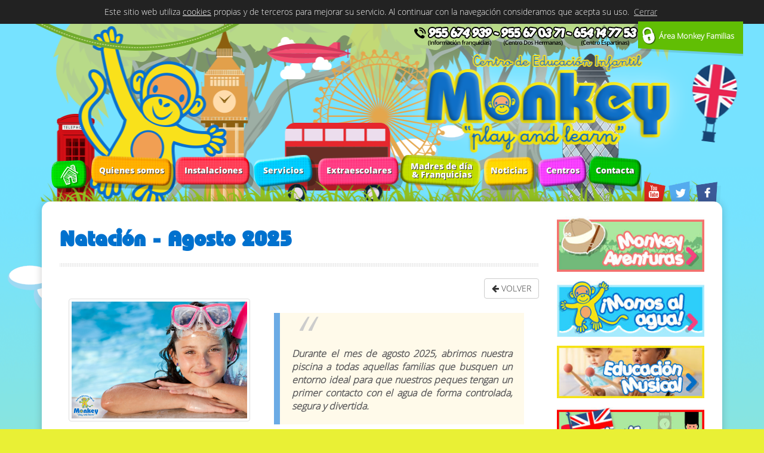

--- FILE ---
content_type: text/html; charset=UTF-8
request_url: https://www.ceimonkey.com/piscina-info/5-Natacion
body_size: 7296
content:
<!DOCTYPE html> 
<html class="full" dir="ltr" lang="ES">
<head>
	<meta charset="utf-8" />
    <meta http-equiv="X-UA-Compatible" content="IE=edge" />
    <base href="https://www.ceimonkey.com/" />
    <link rel="apple-touch-icon" sizes="57x57" href="./img/favicon/apple-icon-57x57.png">
	<link rel="apple-touch-icon" sizes="60x60" href="./img/favicon/apple-icon-60x60.png">
	<link rel="apple-touch-icon" sizes="72x72" href="./img/favicon/apple-icon-72x72.png">
	<link rel="apple-touch-icon" sizes="76x76" href="./img/favicon/apple-icon-76x76.png">
	<link rel="apple-touch-icon" sizes="114x114" href="./img/favicon/apple-icon-114x114.png">
	<link rel="apple-touch-icon" sizes="120x120" href="./img/favicon/apple-icon-120x120.png">
	<link rel="apple-touch-icon" sizes="144x144" href="./img/favicon/apple-icon-144x144.png">
	<link rel="apple-touch-icon" sizes="152x152" href="./img/favicon/apple-icon-152x152.png">
	<link rel="apple-touch-icon" sizes="180x180" href="./img/favicon/apple-icon-180x180.png">
	<link rel="icon" type="image/png" sizes="192x192"  href="./img/favicon/android-icon-192x192.png">
	<link rel="icon" type="image/png" sizes="32x32" href="./img/favicon/favicon-32x32.png">
	<link rel="icon" type="image/png" sizes="96x96" href="./img/favicon/favicon-96x96.png">
	<link rel="icon" type="image/png" sizes="16x16" href="./img/favicon/favicon-16x16.png">
	<link rel="manifest" href="./img/favicon/manifest.json">
	<meta name="msapplication-TileColor" content="#ffffff">
	<meta name="msapplication-TileImage" content="./img/favicon/ms-icon-144x144.png">
	<meta name="theme-color" content="#ffffff">    <title>Natación - Agosto 2025</title>
	
    <meta name="viewport" content="width=device-width, initial-scale=1, maximum-scale=1" />
	<meta name="title" content="Centro de Educación Infantil CEIMONKEY" />
	<meta name="language" content="es-ES" />
	<meta name="description" content="Natación - Agosto 2025"/>
	<meta name="keywords" content="Cursos,natación,matronatación,preparación al parto,Escuela,infantil,negocio,guardería,bilingüe,bilingue,franquicia,Sevilla,idiomas,niños,franquiciados,franquicias,inglés,chino,ludoteca" />
	<meta name="robots" content="index,follow" />
    <meta name="author" content="Centro de Educación Infantil Ceimonkey" />
	
    <!-- ============================================
        Stylesheets
    ============================================= -->
    <link href='http://fonts.googleapis.com/css?family=Open+Sans+Condensed:300' rel='stylesheet' type='text/css'>
    <link rel="stylesheet" href="css/bootstrap.css" type="text/css" />
    <link rel="stylesheet" href="css/style.css?version=2015_12_23" type="text/css" />
    <link rel="stylesheet" href="css/bootstrap-datepicker.min.css" type="text/css" />
    <link rel="stylesheet" href="css/font-awesome.css" type="text/css" />
    <meta name="viewport" content="width=device-width, initial-scale=1, maximum-scale=1" />
    <!--[if lt IE 9]>
    <script src="http://css3-mediaqueries-js.googlecode.com/svn/trunk/css3-mediaqueries.js"></script>
    <![endif]-->	
    <script type='text/plain'>
			(function(i,s,o,g,r,a,m){i['GoogleAnalyticsObject']=r;i[r]=i[r]||function(){
			(i[r].q=i[r].q||[]).push(arguments)},i[r].l=1*new Date();a=s.createElement(o),
			m=s.getElementsByTagName(o)[0];a.async=1;a.src=g;m.parentNode.insertBefore(a,m)
			})(window,document,'script','//www.google-analytics.com/analytics.js','ga');
		  
			ga('create', 'UA-86115324-1', 'auto');
			ga('send', 'pageview');
		  
		  </script></head>
<body class="section piscina">
	<div class="cookie">
            <div class="">
                <div class="d_table w_full">
                <div class="d_table_cell v_align_m color_white fw_medium" style="background:#222;padding:10px;text-align:center;color:#fff;">
                    Este sitio web utiliza <a href="cookies.php" target="_blank" style="color:#FFF;text-decoration: underline;">cookies</a> propias y de terceros para mejorar su servicio. Al continuar con la navegación consideramos que acepta su uso.

                <a class="cerrar-cookie" style="cursor:pointer; color:#ddd;text-decoration: underline;padding:4px;">Cerrar</a>
                </div>
                </div>
            </div>
        </div>	 <div class="menu2">
			<div class="container">
				<nav class="navbar">
					<div class="navbar-header">
					  <button type="button" class="navbar-toggle" data-toggle="collapse" data-target=".navbar-ex1-collapse">
						<span class="sr-only">Menú</span>
						<span class="icon-bar"></span>
						<span class="icon-bar"></span>
						<span class="icon-bar"></span>
					  </button>
					</div>
					<div class="collapse navbar-collapse navbar-ex1-collapse">
					  <ul class="nav navbar-nav navegacion">
						<li class="active home"><a href="/"><img src="img/icon-home.png" title="Ir a inicio" alt="Ir a inicio"></a></li>
						<li class="quienes"><a href="quienes/">Quienes somos</a></li>
						<li class="instalaciones"><a href="instalaciones/">Instalaciones</a></li>
						<li class="servicios"><a href="servicios/">Servicios</a></li>
						<li class="extraescolares"><a href="extraescolares/">Extraescolares</a></li>
						<li class="franquicias text-center"><a href="madres-de-dia/"> Madres de día & Franquicias</a></li>
						<li class="noticias"><a href="noticias/">Noticias</a></li>
						<li class="centros"><a href="centros/">Centros</a></li>
						<li class="contacta"><a href="contacta/">Contacta</a></li>
					  </ul>
					</div>
				</nav>
			</div>	
		  </div>
		  
		  <div id="cabecera" class="container">
			<a href="/" class="logo-responsive"><img src="img/logo-responsive.png" title="Logotipo" alt="Logotipo"></a>
			<ul class="top-nav">
			    <li class="phone-top" ><a href="tel:955674939"><img src="img/phone-top.png" title="Teléfono de contacto" alt="Teléfono de contacto"></a></li><li><a href="https://web2.alexiaedu.com/ACWeb/LogOn.aspx?key=3gszhSlGu4s%3d" target="_blank" class="btn-monkefamilias">Área Monkey Familias</a></li></ul><script>
				$(document).ready(function() {
					$('#loginForm').formValidation({
						framework: 'bootstrap',
						excluded: ':disabled',
						icon: {
							valid: 'glyphicon glyphicon-ok',
							invalid: 'glyphicon glyphicon-remove',
							validating: 'glyphicon glyphicon-refresh'
						},
						fields: {
							username: {
								validators: {
									notEmpty: {
										message: 'The username is required'
									}
								}
							},
							password: {
								validators: {
									notEmpty: {
										message: 'The password is required'
									}
								}
							}
						}
					});
				});
			</script>
			<header>
				<div class="container menu1">
					<nav class="navbar">
						<div class="navbar-header">
						  <button type="button" class="navbar-toggle" data-toggle="collapse" data-target=".navbar-ex1-collapse">
							<span class="sr-only">Menú</span>
							<span class="icon-bar"></span>
							<span class="icon-bar"></span>
							<span class="icon-bar"></span>
						  </button>
						</div>
						<div class="collapse navbar-collapse navbar-ex1-collapse">
						  <ul class="nav navbar-nav navegacion">
							<li class="active home"><a href="/"><img src="img/icon-home.png" title="Ir a inicio" alt="Ir a inicio"></a></li>
							<li class="quienes"><a href="quienes/">Quienes somos</a></li>
							<li class="instalaciones"><a href="instalaciones/">Instalaciones</a></li>
							<li class="servicios"><a href="servicios/">Servicios</a></li>
							<li class="extraescolares"><a href="extraescolares/">Extraescolares</a></li>
							<li class="franquicias text-center"><a href="madres-de-dia/">Madres de día & Franquicias</a></li>
							<li class="noticias"><a href="noticias/">Noticias</a></li>
							<li class="centros"><a href="centros/">Centros</a></li>
							<li class="contacta"><a href="contacta/">Contacta</a></li>
						  </ul>
						</div>
						<ul class="social-nav">
							<li><a rel="nofollow" href="https://www.youtube.com/channel/UClAO7E2cTgUHDNdMu2RgZdw" target="_blank"><img src="img/btn-youtube.png" title="Ir a Youtube" alt="Ir a Youtube" /></a></li>
							<li><a rel="nofollow" href="https://twitter.com/CEIMonkey" target="_blank"><img src="img/btn-twitter.png" title="Ir a Twitter" alt="Ir a Twitter" /></a></li>
							<li><a rel="nofollow" href="https://www.facebook.com/ceimonkey/?fref=ts" target="_blank"><img src="img/btn-facebook.png" title="Ir a Facebook" alt="Ir a Facebook" /></a></li>
						</ul>
					</nav>
				</div>
			</header> 
	</div>	<!-- CONTENIDOS-->
	<div id="main-wrapper">
		<div class="container cont-general detalle-piscina">
			<div class="col-izqda col-md-9">
				<h1>Natación - Agosto 2025</h1>
				<div class="dotted-divider"></div>
				<a href="piscina/" class="btn btn-default pull-right"><i class="fa fa-arrow-left"></i> VOLVER</a>
				<div class="clear"></div>
				<div class="col-md-5">
					<div class="cont-img">
					    <img src="imagen/piscina/967962420-5.jpg" class="img-responsivle thumbnail" title="Natación - Agosto 2025" alt="Natación - Agosto 2025" />
					</div>
				    </div><div class="col-md-7">
					<!--h2 class="titulo-verde">Objetivo</h2-->
					<blockquote>
<p style="text-align:justify"><em><strong>Durante el mes de agosto 2025, abrimos nuestra piscina a todas aquellas familias que busquen un entorno ideal para que nuestros peques tengan un primer contacto con el agua de forma controlada, segura y divertida.</strong></em></p>
</blockquote>

<h2 style="text-align:justify">Objetivo</h2>

<p style="text-align:justify">CEI Monkey dispone de piscina climatizada donde se imparten clases de nataci&oacute;n durante todo el invierno para que los peque&ntilde;os no solo aprendan a nadar sino que tambi&eacute;n se diviertan mientras hacen ejercicios. Durante el mes de agosto, la piscina se abre a nuevas familias. El tama&ntilde;o de los grupos y la din&aacute;mica de las clases estar&aacute;n adaptados a la edad de los peque&ntilde;os.&nbsp;</p>

<p style="text-align:justify">&nbsp;</p>

<blockquote>
<p style="text-align:justify">&nbsp;</p>

<p style="text-align:justify"><em><strong>Oferta de cursos para agosto 2024: </strong></em></p>

<p><u>Para peques de cero&nbsp;a ocho a&ntilde;os&nbsp;de edad tenemos ofr&eacute;cenos clases individuales</u>.</p>

<p><strong>Curso Individual #1 (8 sesiones)</strong>: Un alumno con una instructora.</p>

<p>De Lunes 4&nbsp;a jueves&nbsp;14&nbsp;de Agosto (140&euro;) los viernes no hay clase.</p>

<p>Horarios de curso 9:00 a 10:00; 10:00 a 11:00, 11:00 a 12:00 y 13:00 a 14:00</p>

<p>&nbsp;</p>

<p><strong>Curso Individual #2 (8 sesiones):</strong> Un alumno con una instructora.</p>

<p>De Lunes 18&nbsp;a Jueves 28&nbsp;de Agosto (140&euro;) los viernes no &nbsp;hay clase.</p>

<p>Horarios de curso: 9:00 a 10:00; 10:00 a 11:00, 11:00 a 12:00 y 13:00 a 14:00</p>

<p>&nbsp;</p>

<p><u>Adem&aacute;s ofrecemos Cursos grupales para mayores de 4 a&ntilde;os, m&aacute;ximo 4 alumn@ y sujeto al n&uacute;mero de participantes.</u></p>

<p>&nbsp;</p>

<p><strong>Curso Grupal #3 (8 sesiones):</strong></p>

<p>De Lunes 4&nbsp;a jueves&nbsp;14 de Agosto (70&euro;) los viernes no tienen clase</p>

<p>Horarios de curso 9:00 a 10:00; 10:00 a 11:00, 11:00 a 12:00 y 13:00 a 14:00</p>

<p>&nbsp;</p>

<p><strong>Curso Grupal #4 (8 sesiones):</strong></p>

<p>De Lunes 1&nbsp;a Jueves 28&nbsp;de Agosto (70&euro;) los viernes no tienen clase</p>

<p>Horarios de curso: 9:00 a 10:00; 10:00 a 11:00, 11:00 a 12:00 y 13:00 a 14:00</p>

<p>&nbsp;</p>
</blockquote>

<p>&nbsp;</p>

<div id="myEventWatcherDiv" style="display:none;">&nbsp;</div>

<p>&nbsp;</p>

<div id="myEventWatcherDiv" style="display:none;">&nbsp;</div>

<div id="myEventWatcherDiv" style="display:none;">&nbsp;</div>

					</div>
					<br /><br /><div class="clear"></div>
					<div class="col-md-7">
					<!--h2 class="titulo-celeste">Ventajas y Beneficios</h2-->
					<h2 style="text-align:justify">Ventajas</h2>

<p style="text-align:justify">Controla el peso corporal, lo que previene la ovesidad en ni&ntilde;os, ayuda a mantener unas cifras de tensi&oacute;n arterial m&aacute;s&nbsp;bajas, baja la concentraci&oacute;n de colesterol en sangre, disminuye los niveles de glucosa debido a que el ejercicio aer&oacute;bico produce una mayor sensibilidad a la insulina, mejora la flexibilidad, cordinaci&oacute;n, agilidad, velocidad y fuerza muscular, favorece la sociabilizaci&oacute;n y la solidaridad. tener nociones de salvamiento y poder ayudar en una situaci&oacute;n real es un valor agregado en el aprendizaje</p>

<div id="myEventWatcherDiv" style="display:none;">&nbsp;</div>

<div id="myEventWatcherDiv" style="display:none;">&nbsp;</div>

<div id="myEventWatcherDiv" style="display:none;">&nbsp;</div>

					</div>
					<br /><div class="col-md-5">
					<div class="cont-img">
					    <img src="imagen/piscina/574658653-5.jpg" class="img-responsivle thumbnail" title="Natación - Agosto 2025" alt="Natación - Agosto 2025" />
					</div>
				    </div><div class="clear"></div>
                                                <br><div class="col-md-5">
					<div class="cont-img">
						<img src="imagen/piscina/1325323233-5.jpg" class="img-responsivle thumbnail" title="Natación - Agosto 2025" alt="Natación - Agosto 2025" />
					</div>
				    </div><div class="col-md-7">
					<!--h2 class="titulo-naranja">¿Sabías que?</h2-->
					<h2 style="text-align:justify">&iquest;Sab&iacute;as que?</h2>

<p style="text-align:justify">La nataci&oacute;n es un deporte muy completo que involucra todos los grupos muscalares. En los ni&ntilde;os este ejercicio, fundamentamente aer&oacute;bico y realizado de manera regular, provoca no solo un disfrute activo del ocio sino tambien una reducci&oacute;n de los factores de riesgo de enfermedades cardiovasculares.</p>

<div id="myEventWatcherDiv" style="display:none;">&nbsp;</div>

<div id="myEventWatcherDiv" style="display:none;">&nbsp;</div>

<div id="myEventWatcherDiv" style="display:none;">&nbsp;</div>

					</div>				
				<br />					  
					<div class="col-md-12">
					<div class="cont-video text-center">
					    <iframe height="320" src="https://www.youtube.com/embed/JoAC37uWSlQ" allowfullscreen></iframe>
					    <img src="img/marco-video.png" class="marco-video img-responsive" title="Videos de Youtube" alt="Videos de Youtube" />
					</div>
					<div class="clearfix"></div>
					<br /><br /><br /><br />
					</div>				
				
			</div>
			<div class="col-md-3 col-drcha">
				<!-- BANNERS -->
	    <!--div class="cont-banner"><a href="https://www.ceimonkey.com/madres-de-dia/"><img src="img/banner-madres-de-dia.jpg" title="Madres de día" alt="Ir a Madres de día" class="img-responsive" /></a></div-->
	    <div class="cont-banner"><a href="http://www.ceimonkey.com/servicio-info/28-Campamentos_de_Verano_Agosto_2023"><img src="img/banner-aventuras.jpg" title="Ir a Estraescolares" alt="Ir a Estraescolares" class="img-responsive" /></a></div>
        <div class="cont-banner"><a href="piscina/"><img src="img/banner-piscina.jpg" title="Ir a Pisicna" alt="Ir a Pisicna" class="img-responsive" /></a></div>
	    <div class="cont-banner"><a href="educacion-musical/"><img src="img/banner-musical.jpg" title="Ir a Educación Musical" alt="Ir a Educación Musical" class="img-responsive" /></a></div>
	    <div class="cont-banner"><a href="ingles/"><img src="img/banner-ingles.jpg" title="Inglés en Cei Monkey" alt="Inglés en Cei Monkey" class="img-responsive" /></a></div>
	    <div class="cont-banner"><a href="http://ceimonkey.com/blog" target="_blank"><img src="img/banner-blog.jpg" title="Ir al Blog de CEIMONKEY" alt="Ir al Blog de CEIMONKEY" class="img-responsive" /></a></div>
	    <!--div class="cont-banner"><a href="franquicias/"><img src="img/banner-franquicias.jpg" title="Ir a Fanquicias" alt="Ir a Fanquicias" class="img-responsive" /></a></div-->
	    <div class="cont-banner"><a href="testimonios/"><img src="img/banner-testimonios.jpg" title="Ir a Testimonios" alt="Ir a Testimonios" class="img-responsive" /></a></div>
	    <div class="cont-banner"><a href="play-learn/"><img src="img/banner-play.jpg" title="Ir a Play&Learn" alt="Ir a Play&Learn" class="img-responsive" /></a></div>
	    <div class="cont-banner"><a href="compromiso/"><img src="img/banner-compromiso.jpg" title="Ir a Compromiso social" alt="Ir a Compromiso social" class="img-responsive" /></a></div>
	    <div class="cont-banner"><a href="trabaja/"><img src="img/banner-trabaja.jpg" title="Trabaja con nosotros" alt="Trabaja con nosotros" class="img-responsive" /></a></div>
	    <!--div class="cont-banner"><a href="fotos/"><img src="img/banner-galeria.jpg" title="Ir a Galería" alt="Ir a Galería" class="img-responsive" /></a></div-->
	    <div class="cont-banner"><a href="https://www.youtube.com/channel/UClAO7E2cTgUHDNdMu2RgZdw" rel="nofollow" target="_blank"><img src="img/banner-youtube.jpg" title="Ir a Youtube" alt="Ir a Youtube" class="img-responsive" /></a></div>
	    <div class="cont-banner"><a href="prensa/"><img src="img/banner-prensa.jpg" title="Ir a Prensa" alt="Ir a Prensa" class="img-responsive" /></a></div>
        			</div>
			<br />
			
			
			 <footer>
	    <div class="prefooter">
		    <div class="">
			    <div class="dotted-divider"></div>
			    <div class="col-md-2">
				    <h5>Menú</h5>
				    <ul class="">
					    <li class="quienes"><i class="fa fa-arrow-right"></i> <a href="inicio.php">Inicio</a></li>
					    <li class="quienes"><i class="fa fa-arrow-right"></i> <a href="quienes/">Quienes somos</a></li>
					    <li class="instalaciones"><i class="fa fa-arrow-right"></i> <a href="instalaciones/">Instalaciones</a></li>
					    <li class="servicios"><i class="fa fa-arrow-right"></i> <a href="servicios/">Servicios</a></li>
					    <li class="extraescolares"><i class="fa fa-arrow-right"></i> <a href="extraescolares/">Extraescolares</a></li>
					    <li class="franquicias"><i class="fa fa-arrow-right"></i> <a href="franquicias/">Franquicias</a></li>
					    <li class="noticias"><i class="fa fa-arrow-right"></i> <a href="noticias/">Noticias</a></li>
					    <li class="centros"><i class="fa fa-arrow-right"></i> <a href="centros/">Centros</a></li>
					    <li class="contacta"><i class="fa fa-arrow-right"></i> <a href="contacta/">Contacta</a></li>
                        <li class=""><i class="fa fa-arrow-right"></i> <a href="cookies.php/">Política de cookies</a></li>
                        <li class=""><i class="fa fa-arrow-right"></i> <a href="aviso-legal.php/">Aviso legal</a></li>
                        <li class=""><i class="fa fa-arrow-right"></i> <a href="politica-privacidad.php/">Política de Privacidad</a></li>
				    </ul>
			    </div>
			    <div class="col-md-3 cont-social">
				    <h5>Info contacto</h5>
				    <ul class="info">
					<li><label>Dirección:</label></li>					
					<li><hr></li>
					<li><label><i class="fa fa-info"></i> Información franquicias:</label></li>
					<li class=""><i class="fa fa-phone"></i> <strong>955 674 939</strong></li>
					<li><hr></li>
					<li><label> Centro Dos Hermanas:</label></li>
					<li class=""><i class="fa fa-phone"></i> <strong>955 670 371</strong></li>
					<li><hr></li>
					<li><label> Centro Espartinas:</label></li>
					<li class=""><i class="fa fa-phone"></i> <strong>654 14 77 53</strong></li>
				    </ul>
			    </div>
			    <div class="col-md-3 cont-social">
				    <h5>Redes sociales</h5>
				    <ul class="social">
					    <li class="facebook"><a rel="nofollow" href="https://www.facebook.com/ceimonkeydoshermanas/?fref=ts" target="_blank"><i class="fa fa-facebook-square"></i></a></li>
					    <li class="twitter"><a rel="nofollow" href="https://twitter.com/ceimonkey" target="_blank"><i class="fa fa-twitter-square"></i></a></li>
					    <li class="youtube"><a rel="nofollow" href="https://www.youtube.com/channel/UClAO7E2cTgUHDNdMu2RgZdw" target="_blank"><i class="fa fa-youtube-square"></i></a></li>
						<li class=""><a target="_blank" href="https://plus.google.com/102933434110872236033" rel="publisher" data-original-title="Google-Plus"><i class="fa fa-google-plus-square"></i></a></li>
				    </ul>
				    <br>
				    <a href="" class="" data-toggle="modal" data-target="#Modalbuzon"><img src="img/banner-buzon.png" title="Enviar consulta" alt="Enviar consulta" class="img-responsive" /></a>
					<br >
				    <!-- Modal -->
				    <div class="modal fade" id="Modalbuzon" tabindex="-1" role="dialog" aria-hidden="true">
					    <div class="modal-dialog">
						    <div class="modal-content">
							    <!-- Modal Header -->
							    <div class="modal-header">
								    <button type="button" class="close" 
								       data-dismiss="modal">
									       <span aria-hidden="true">&times;</span>
									       <span class="sr-only">Close</span>
								    </button>
								    <h3 class="modal-title">
									    ¡Danos tu opinión!
								    </h3>
							    </div>
							    
							    <!-- Modal Body -->
							    <div class="modal-body">								    
								<form data-toggle="validator" name="form_pie" id="form_pie" method="post" action="./">
								    <input name="aux_envio_form_pie" id="aux_envio_form_pie" type="hidden" />
								    <input name="numero1_form_pie" id="numero1_form_pie" type="hidden" value="2" />
								    <input name="numero2_form_pie" id="numero2_form_pie" type="hidden" value="9" />
								    <div class="form-group">
									<label for="nombre_form_pie">Nombre (opcional)</label>
									<input type="text" class="form-control" id="nombre_form_pie" name="nombre_form_pie" placeholder="Nombre" />
								    </div>
								    <div class="form-group">
									<label for="email_form_pie">Email (opcional)</label>
									<input type="email" class="form-control" id="email_form_pie" name="email_form_pie" placeholder="Email"/>
								    </div>
								    <div class="form-group">
									<label for="sugerencia_form_pie">Sugerencia</label>
									<textarea class="form-control" style="min-height:100px;" id="sugerencia_form_pie" name="sugerencia_form_pie" placeholder="Escriba aquí" required></textarea>
								    </div>
								    <div class="form-group">
									<label for="validador_suma_form_pie">Cuanto es 2 + 9?</label>
									<div class="input-group">
									    <input type="number" class="form-control" name="validador_suma_form_pie" id="validador_suma_form_pie" required />
									    <span class="input-group-addon"><i class="fa fa-check form-control-feedback"></i></span>
									</div>
								    </div>

                                    <small style="text-align:justify">En cumplimiento del REGLAMENTO (UE) 2016/679, y en relación al
tratamiento de sus datos personales, le informamos de lo siguiente:
<strong>Responsable</strong>: El responsable del tratamiento es CAMINO AL PROGRESO SL,
Av de la Libertad 16, 41700, Dos Hermanas (SEVILLA). <strong>Finalidad</strong>: Gestionar
sus opiniones para una mejora del servicio prestado, respuesta a sus
consultas y peticiones, mientras dure nuestra relación y tengamos su
consentimiento. <strong>Legitimación</strong>: Ejecución de contrato o consentimiento del
interesado. <strong>Destinatarios</strong>: No se cederán datos a terceros salvo
obligación legal. <strong>Derechos</strong>: Puede ejercer los derechos de acceso,
rectificación, supresión y portabilidad de sus datos, y la limitación u
oposición al tratamiento mediante escrito acompañado de copia de
documento oficial que le identifique, dirigido al Responsable del
tratamiento. En caso de disconformidad con el tratamiento, también tiene
derecho a presentar una reclamación ante la Agencia Española de
Protección de Datos.<br />
Más información: <a href="https://www.adelopd.com/privacidad/camino-al-progresosl" target="_blank">https://www.adelopd.com/privacidad/camino-al-progresosl</a>
</small>
<div class="clearfix"></div>
<br />

								    <!-- Modal Footer -->
								    <div class="modal-footer">
									<button type="submit" name="submit_form_pie" id="submit_form_pie" class="btn btn-primary">Enviar</button>
								    </div>
								</form>
							    </div>
							    
						    </div>
					    </div>
				    </div>
					
					<!-- Modal -->
				    <div class="modal fade" id="ModalDossier" tabindex="-1" role="dialog" aria-labelledby="myModalLabel" aria-hidden="true">
					    <div class="modal-dialog">
						    <div class="modal-content">
							    <!-- Modal Header -->
							    <div class="modal-header">
								    <button type="button" class="close" 
								       data-dismiss="modal">
									       <span aria-hidden="true">&times;</span>
									       <span class="sr-only">Close</span>
								    </button>
								    <h3 class="modal-title" id="myModalLabel">
									    ¡Introduce tus datos y descarga Nuestro Dossier!
								    </h3>
							    </div>
							    
							    <!-- Modal Body -->
							    <div class="modal-body">								    
								<form data-toggle="validator" name="form_dossier" id="form_dossier" method="post" action="franquicias/">
								    <input name="aux_envio_form_dossier" id="aux_envio_form_dossier" type="hidden" />
								    <div class="form-group">
									<label for="nombre_form_dossier">Nombre *</label>
									<input type="text" class="form-control" id="nombre_form_dossier" name="nombre_form_dossier" placeholder="Nombre y Apellidos" required/>
								    </div>
								    <div class="form-group">
									<label for="email_form_dossier">Email *</label>
									<input type="email" class="form-control" id="email_form_dossier" name="email_form_dossier" placeholder="Email" required/>
								    </div>
									 <div class="form-group">
									<label for="telefono_form_dossier">Teléfono *</label>
									<input type="text" class="form-control" id="telefono_form_dossier" name="telefono_form_dossier" placeholder="Teléfono" required/>
								    </div>
								    
								    <!-- Modal Footer -->
								    <div class="modal-footer">
									<button type="submit" name="submit_form_dossier" id="submit_form_dossier" class="btn btn-primary">Enviar</button>
								    </div>
								</form>
							    </div>
							    
						    </div>
					    </div>
				    </div>

			    </div>
			    
			    <div class="col-md-2">
				    <img title="enredate.org" alt="enredate.org" style="width: 100%; height: auto; object-fit: cover;" src="img/recurso.gif" id="i9mmzj7nimgimage" class="s4imgimage" />
			    </div>
			    <div class="col-md-2 pull-right">
				    <img src="img/logos-cc.jpg" alt="Logotipos de la Cámara de Comercio" title="Logotipos de la Cámara de Comercio" class="img-responsive" />
				    <br /><br />
				    <p class="text-right"><small>Diseñado por <a href="http://www.nubeado.com" target="_blank"><img src="img/icon-nubeado.png" title="Posicionamiento web sevilla" alt="Posicionamiento web sevilla" /></a></small></p>
			    </div>
		    </div>
	    </div>
    </footer>			
		</div>
	</div>
	<div class="footer-bg"></div>
	


<!-- ============================================
        External JavaScripts
    ============================================= -->
	<script type="text/javascript" src="js/jquery.js"></script>
	<script type="text/javascript" src="js/bootstrap.js"></script>
	<script type="text/javascript" src="js/enquire.min.js"></script>

	<script>
		$(".menu2").hide();
		enquire.register("screen and (min-width: 40em)", {
			match : function() {
				$(window).scroll(function () {
            // set distance user needs to scroll before we fadeIn navbar
			if ($(this).scrollTop() > 100) {
				$(".menu1").fadeOut();
				$('.menu2').fadeIn();
			} else {
				$(".menu1").fadeIn();
				$('.menu2').fadeOut();
			}
		});
			},  
			unmatch : function() {
				
			}
		});
	</script>
	
	<script>
		$( ".cerrar-cookie" ).click(function() {
			$( ".cookie" ).fadeOut( "slow", function() {
			  // Animation complete.
			});
		});
	</script>
</body>

</html>

--- FILE ---
content_type: text/css
request_url: https://www.ceimonkey.com/css/style.css?version=2015_12_23
body_size: 6692
content:
/* GEnerico */

@font-face {
    font-family: 'bauhaus_hv_btheavy';
    src: url('../fonts/bauhaush-webfont.eot');
    src: url('../fonts/bauhaush-webfont.eot?#iefix') format('embedded-opentype'),
         url('../fonts/bauhaush-webfont.woff2') format('woff2'),
         url('../fonts/bauhaush-webfont.woff') format('woff'),
         url('../fonts/bauhaush-webfont.ttf') format('truetype'),
         url('../fonts/bauhaush-webfont.svg#bauhaus_hv_btheavy') format('svg');
    font-weight: normal;
    font-style: normal;

}

@font-face {
    font-family: 'escolar2negra2';
    src: url('../fonts/escolar_n-webfont.eot');
    src: url('../fonts/escolar_n-webfont.eot?#iefix') format('embedded-opentype'),
         url('../fonts/escolar_n-webfont.woff2') format('woff2'),
         url('../fonts/escolar_n-webfont.woff') format('woff'),
         url('../fonts/escolar_n-webfont.ttf') format('truetype'),
         url('../fonts/escolar_n-webfont.svg#escolar2negra2') format('svg');
    font-weight: normal;
    font-style: normal;

}

@font-face {
    font-family: 'open_sanslight';
    src: url('../fonts/opensans-light.eot');
    src: url('../fonts/opensans-light.eot?#iefix') format('embedded-opentype'),
         url('../fonts/opensans-light.woff2') format('woff2'),
         url('../fonts/opensans-light.woff') format('woff'),
         url('../fonts/opensans-light.ttf') format('truetype'),
         url('../fonts/opensans-light.svg#open_sanslight') format('svg');
    font-weight: normal;
    font-style: normal;

}

@font-face {
    font-family: 'open_sansextrabold';
    src: url('../fonts/opensans-extrabold.eot');
    src: url('../fonts/opensans-extrabold.eot?#iefix') format('embedded-opentype'),
         url('../fonts/opensans-extrabold.woff2') format('woff2'),
         url('../fonts/opensans-extrabold.woff') format('woff'),
         url('../fonts/opensans-extrabold.ttf') format('truetype'),
         url('../fonts/opensans-extrabold.svg#open_sansextrabold') format('svg');
    font-weight: normal;
    font-style: normal;

}


.titulo-azul{color:#0071ce!important;}
.titulo-naranja{color:#f2ae00!important;}
.titulo-celeste{color:#5fceea!important;}
.titulo-verde{color:#60bd04!important;}
.titulo-magenta{color:#fa4961!important;}
.titulo-inversion{font-size:36px!important;padding: 18px 0 18px 75px;background: url("../img/inversion.jpg") no-repeat 0 50%;}
.titulo-pasos{color:#f2ae00!important;font-size:36px!important;padding: 18px 0 18px 75px;background: url("../img/pasos.jpg") no-repeat 0 50%;}
.font-36{font-size: 34px!important;}
.clear{clear:both!important;}
a, a:hover, button, button:hover, input[type='submit'], input[type='submit']:hover{text-decoration:none;transition: all 0.2s ease; }
li{transition: all 0.2s ease;}
li:hover{transition: all 0.2s ease;}
ul{}
ul li{}
.clear{clear:both!important;}
h1,h2,h3,h4,h5{}
h1,h2{font-family: 'bauhaus_hv_btheavy';}
h3{font-family: 'escolar2negra2';font-size: 28px;}

.nopadding{padding: 0!important;}
th{text-align: center!important;}
table, td, tr, tbody, thead, th{border-color:#ddd!important;}
html,
body {background: #e9f035 url(../img/bg-body.gif) repeat-x 0 0;font-family: 'open_sanslight';font-weight: 500;padding: 0;margin: 0;color:#808080;}
body strong{color: #58585a;}
/*=== 2. Anchor Link ===*/
a {color: #aaaaaa;transition: all ease-in-out 200ms;}
a:hover {color: #333333;text-decoration: none;}
.dotted-divider {clear: both;background: url("../img/divider.png") repeat-x;margin: 20px 0;height: 5px;}


/*=== CABECERA ===*/
#cabecera{width:1210px;height: 298px;position: relative;padding: 0; background: url(../img/bg-header.png) no-repeat center 0;}
#cabecera .navbar{position:absolute;bottom: 0;margin-bottom: 0;}
.menu2{padding: 8px 0 0 0;background: #fff;position: fixed!important;top:0!important;width: 100%!important;z-index:99999;
-webkit-box-shadow: 0px 0px 4px 0px rgba(50, 50, 50, 0.75);
-moz-box-shadow:    0px 0px 4px 0px rgba(50, 50, 50, 0.75);
box-shadow:         0px 0px 4px 0px rgba(50, 50, 50, 0.75);
}
.menu2 .navbar{margin-bottom: 0;}
.menu2 .navbar ul.navegacion li{}
#carousel-home{background:#fff; padding: 15px; border-radius: 15px;-webkit-box-shadow: 0px 1px 13px 0px rgba(50, 50, 50, 0.24);
-moz-box-shadow:0px 1px 13px 0px rgba(50, 50, 50, 0.24);
box-shadow:0px 1px 13px 0px rgba(50, 50, 50, 0.24);}
#carousel-home img{border-radius:15px;}
.carousel-control{background-image: none!important;width:5%;top: 45%;}


/*top nav*/
.top-nav{position: absolute;top: 0;right: 0;padding-top: 4px;}
.top-nav li{display:inline-block;}
.top-nav li a.btn-monkefamilias{font-size:13px;padding:25px 15px 25px 35px;background: url(../img/btn-monkeyfamilias.png) no-repeat 0 10px;font-weight: bold;color:#fff;}

/*=== MENU PRINCIPAL ===*/
ul.navegacion{padding:0;margin: 0;}
ul.navegacion li{padding:2px 0 5px 0;background: url(../img/bg-menu.png) no-repeat 0 50%;}
ul.navegacion li a{font-family: 'open_sansextrabold';color:#fff;padding-top: 14px; padding-bottom: 20px;text-shadow: 1px 1px 0px #333;}
ul.navegacion li.home{width:65px;}
ul.navegacion li.quienes{background-position: -65px;width:143px;}
ul.navegacion li.instalaciones{background-position: -209px;width:132px;}
ul.navegacion li.servicios{background-position: -342px;width:106px;}
ul.navegacion li.extraescolares{background-position: -447px;width:140px;}
ul.navegacion li.franquicias{background-position: -587px;width:135px;}
ul.navegacion li.franquicias a{padding:10px;line-height:14px;}
ul.navegacion li.noticias{background-position: -721px;width:93px;}
ul.navegacion li.centros{background-position: -812px;width:90px;}
ul.navegacion li.contacta{background-position: -903px;width:88px;}
ul.navegacion li.contacta a{padding-left:8px;}
ul.navegacion li:hover{transform: scale(1.1);}

/*Social Nav*/
.social-nav{position:absolute;right:-115px;bottom: -15px;}
.social-nav li{display: inline-block;}
.social-nav li:hover{transform: scale(1.1);}

/*===  MAIN ===*/
#main-wrapper{position: relative;width: 100%;background: url(../img/bg-cont.png) no-repeat center 50%;margin-top: 15px;}
body.section #main-wrapper{margin-top: 0;}
body.section h1{color: #0071ce;}
body.section h2{color: #60bd04;font-size:28px;}
.cont-general{width:1140px;background:#fff; padding: 25px 15px;border-radius: 15px;-webkit-box-shadow: 0px 1px 13px 0px rgba(50, 50, 50, 0.24);
-moz-box-shadow:0px 1px 13px 0px rgba(50, 50, 50, 0.24);
box-shadow:0px 1px 13px 0px rgba(50, 50, 50, 0.24);}

.cont-general h1{font-family: 'bauhaus_hv_btheavy';font-size:36px;font-weight: 800;color: #f6417f;margin-bottom: 20px;}
.cont-general h2{font-size:30px;font-weight: 800;}
.cont-general .col-izqda{width:75%;}
.cont-general .col-drcha{width: 25%;}
.intro img{}
.intro p{font-size:14px;text-align: justify;}
.intro a{display: block;}


/*NOTICIAS HOME*/
.noticias-home h2{font-family: 'bauhaus_hv_btheavy';color:#60bd04;margin:0;}
.noticias-home .fecha{display: block;padding:4px 0 0 0;margin: 0;color:#c0c0c0;font-style: italic;font-size:12px;}
.leer-mas{font-weight: bold;color:#f6417f;}
.noticias-home li{padding: 15px 0;border-bottom: 1px dotted #c0c0c0;}
a.ver-todas{font-weight: bold;font-size:16px;color:#f6417f;display:block;padding:10px 0;}
a.ver-todas:hover{text-decoration: underline;}

/*TESTIMONIOS HOME*/
.testimonios-home h2{font-family: 'bauhaus_hv_btheavy';color:#b841f6;margin: 0;}
.testimonios-home blockquote {padding: 0 20px 10px 45px;position: relative;background: white;min-height: 127px;margin-top: 20px;margin-bottom: 0;border: 1px solid #ecedf1;}
.testimonios-home blockquote:before {display: none;}
blockquote p.clients-words {font-size: 14px;}
div.clients-name p, .testimonios-home blockquote{font-size: 14px;}
.testimonios-home blockquote img {height: 50px;width: 50px;position: absolute;border: 1px solid #ecedf1;background: white;top: 27%;left: 0;margin-left: -25px;}
.testimonios-home .clients-name{font-weight: 500;font-style: italic;}
.testimonios-home .clients-name.descripcion{padding: 10px 0 10px 0;}

.testimonios .cont-extraescolares h3{font-size:28px;}
.testimonios h3{font-size:35px;}

/*BANNERS HOME*/
.cont-banner{margin-bottom: 15px;}
.cont-banner img{width:100%;}

/*INSTALACIONES*/
.post{text-align: center;background-color: #FFF;overflow: hidden;border: 1px solid #ddd;padding: 10px;border-radius: 5px;}
.instalaciones .post{height: 340px;position: relative;margin-bottom: 15px;}
.post img{}
.post .content{padding:10px 0 0 0;}
.post .author{font-size: 11px;color: #737373;padding: 25px 30px 20px;}
.post .post-img-content{height: 130px;max-height:130px;overflow: hidden;position: relative;}
.post .post-img-content img{position: absolute;width: 100%;top:-50px;}
.post .post-title{display: table-cell;vertical-align: bottom;z-index: 2;position: relative;}
.post .post-title b{background-color: rgba(51, 51, 51, 0.58);display: inline-block;margin-bottom: 5px;color: #FFF;padding: 10px 15px;margin-top: 5px;}
.post a.btn-warning{padding:10px;text-transform: uppercase;width: 88%;bottom: 15px;left: 15px;position: absolute;}
.servicios .post a.btn-warning{padding:10px;position: absolute;left: 15px;bottom: 15px;}
.post h3{margin-top: 0;color:#355ca9;}

.galeria-instalaciones{padding:0;}
.galeria-instalaciones .col-md-4{padding:5px;} 

/*===  SERVICIOS ===*/
.servicios .post{margin-bottom: 20px;height: 335px;position: relative;}
.servicios .post .post-img-content img{top: inherit; }
.servicios .post .post-img-content{width: 55%;margin:15px auto 0 auto;}

.servicio.cont-video{margin: 45px auto 65px auto;}
.servicio.cont-video iframe{position:relative;z-index: 999;width: 70%;}
.servicio.cont-video img.marco-video{top: -60px;}

.text-ingles{font-style: italic;font-weight: 600; }

/*quote*/
blockquote {background: #fffaea;font-size: 16px;border-left: 10px solid #6babe5;font-style: italic;margin: 1.5em 10px;padding: 20px;quotes: "\201C""\201D""\2018""\2019";}
blockquote:before {color: #ccc;content: open-quote;font-size: 6em;line-height: 0.1em;margin-right: 0.25em;vertical-align: -0.4em;}
blockquote .comilla {color: #ccc;content: close-quote;font-size: 6em;line-height: 0.1em;margin-left: 0.25em;vertical-align: -0.4em;}

ul.horarios-extraescolares{padding: 0;margin: 0;}
ul.horarios-extraescolares li{margin:20px 0;}
ul.horarios-extraescolares li i{font-size: 18px;color: #f64381;}
ul.horarios-extraescolares li strong{text-transform: uppercase;}

/*===  EXTRAESCOLARES ===*/
.extraescolares .cont-imagen{padding: 0;}
.cont-extraescolares{padding: 25px 0;border-bottom: 1px dashed #ddd;}
.cont-extraescolares h3{margin-top: 0;color:#0971ce;}
.btn-warning{background: #f8ea49!important;border-color: #eadb1f!important;color: #313131;}
.btn-warning:hover{color:#313131;background: #1070c7!important;color:#fff!important;border-color: #335b80!important;}

.detalle-extraescolares .cont-video{margin: 80px auto 65px auto;}
.detalle-extraescolares .cont-video iframe{width: 70%;position:relative;z-index: 999;}
.detalle-extraescolares .cont-video img.marco-video{top: -60px;}

/*===  PISCINA ===*/
.col-md-5.galeria-piscina{padding:0;}
.galeria-piscina .col-md-6{padding:5px;}
body.section.piscina .cont-video{margin-top: 90px;}
body.section.piscina .cont-video img{top: -60px;}
body.section.piscina .cont-video iframe{width: 71%;}

.detalle-piscina p{margin-top: 15px;}

.acc-piscina{text-align: center;border-radius:4px;height: 390px;padding: 20px;margin-bottom: 15px;border: 1px solid #ddd;position: relative;}
.acc-piscina .btn{position: absolute;bottom: 15px;left: 15px;width: 87%;}
.acc-piscina img{width:220px;display: block;margin:auto;}


/*===  TRABAJA CON NOSOTROS ===*/
.trabaja h3{font-size: 36px;}
.trabaja ul{margin: 15px 0;}
.trabaja ul li{margin-bottom: 15px;}
.trabaja .cont-video{height: 430px;}
.trabaja .cont-video iframe{position: absolute;z-index:99;top: 75px;left: 120px;}


/*===  PRENSA ===*/
.bhoechie-tab-container{z-index: 10;padding: 0 !important;opacity: 0.97;filter: alpha(opacity=97);}
div.bhoechie-tab-menu{padding-right: 0;padding-left: 0;padding-bottom: 0;/*-webkit-box-shadow: 0 6px 12px rgba(0,0,0,.175);
  box-shadow: 0 6px 12px rgba(0,0,0,.175);
  -moz-box-shadow: 0 6px 12px rgba(0,0,0,.175);*/}
div.bhoechie-tab-menu div.list-group{margin-bottom: 0;text-align: center;}
div.bhoechie-tab-menu div.list-group h4{font-weight: 700;text-transform: uppercase;font-size:16px;}
div.bhoechie-tab-menu div.list-group>a{margin-bottom: 5px;border-radius: 10px;}
div.bhoechie-tab-menu div.list-group>a .glyphicon,
div.bhoechie-tab-menu div.list-group>a .fa {color: #5A55A3;}
div.bhoechie-tab-menu div.list-group>a:first-child{}
div.bhoechie-tab-menu div.list-group>a:last-child{}
div.bhoechie-tab-menu div.list-group>a.active,
div.bhoechie-tab-menu div.list-group>a.active .glyphicon,
div.bhoechie-tab-menu div.list-group>a.active .fa{background-color: #ddd!important;color: #313131;border:none;}
div.bhoechie-tab-menu div.list-group>a.active:after{content: '';position: absolute;left: 100%;top: 50%;margin-top: -13px;border-left: 0;border-bottom: 13px solid transparent;border-top: 13px solid transparent;border-left: 10px solid #ddd;}
div.bhoechie-tab-content{background-color: #ffffff;/* border: 1px solid #eeeeee; */padding-left: 20px;padding-top: 10px;}
div.bhoechie-tab div.bhoechie-tab-content:not(.active){display: none;}

div.bhoechie-tab-menu div.list-group>a .fa{font-size:42px;}
div.bhoechie-tab-menu div.list-group>a .fa-file-text,
div.bhoechie-tab-menu div.list-group>a .fa-picture-o{color:#0071ce!important;}
div.bhoechie-tab-menu div.list-group>a .fa-youtube-square{color:#CB322D!important;}
div.bhoechie-tab-menu div.list-group>a .fa-volume-up,
div.bhoechie-tab-menu div.list-group>a .fa-video-camera{color:#60bd04!important;}

div.bhoechie-tab ul.enlaces li{padding: 15px 0;border-bottom:1px dotted #999;}
div.bhoechie-tab h5{font-size:24px;font-weight: bold;margin-top:0;margin-bottom: 10px;}
div.bhoechie-tab label{font-size:18px;font-weight: 600;}
div.bhoechie-tab a{text-decoration: underline;color:#0f6fc7;}
div.bhoechie-tab audio{width:100%;}
.sonidos .col-md-4{margin-bottom: 15px;}
.sonidos .col-md-4 div{padding: 10px;border:1px solid #ddd;border-radius: 3px;height: 155px;}

/*===  GALERIAS DE FOTOS Y VIDEOS ===*/
body.galeria .acceso-galerias .post a{position: inherit;}
body.galeria .post .post-img-content img{position: inherit;}
body.galeria iframe{width: 100%;}
.acceso-galerias .post{margin-bottom: 15px;}
.acceso-galerias .post .post-img-content{width:100%;height: 110px;}
.acceso-galerias .post .post-img-content img{top: inherit;}
.acceso-galerias .post a{text-decoration:none;}
.listado-galeria .col-sm-3{margin-bottom: 15px;}
.glyphicon-chevron-right:before {font-family: FontAwesome;content: "\f061";}
.glyphicon-chevron-left:before {font-family: FontAwesome;content: "\f060";}

/*===  CENTROS ===*/
.centros .col-lg-12{padding-left: 0;}
.centros .ficha-centro{padding:15px 0;}
.centros .ficha-centro h3{margin-top: 0;font-size:36px;}
.centros .ficha-centro address{font-size:16px;}
.centros .ficha-centro .cont-img{width:180px; margin-right: 15px;}
.centros .ficha-centro img{width:100%;}

.cont-img img{width:100%;}

/*===  QUIENES SOMOS ===*/
body.section.quienes ul li, body.section.franquicias ul li{list-style: none;}
body.section.quienes ul, body.section.franquicias ul{padding: 0;}
.quienes .col-md-5{padding-left: 0;}
.quienes .col-md-5 h4{padding-top: 10px;}
.quienes .col-md-5 h3{fotn-size.36px;}
.cont-video{position: relative;}
.cont-video img.marco-video{position: absolute; top: 0;left: 0;width: 100%;}
.quienes .cont-video{height: 430px;}
.quienes .cont-video iframe{width:70%;position: absolute;z-index:99;top: 73px;left: 122px;}

.quienes .cont-proyecto{vertical-align: middle;}
.quienes .cont-proyecto img{border: 1px solid #ddd;border-radius: 4px;padding: 5px;}
.quienes .cont-proyecto h4{font-size:18px;font-weight: bold;color:#3db5e6;}

/*===  CONTACTA ===*/
.comt-mapa iframe{width: 100%;}
ul.info{font-size:16px;font-weight: bold;padding: 0;}
ul.info li{margin:0 0 5px 0;list-style: none;}
ul.info li i{color:#f64280;}
.form-control-feedback{top: 10px;right: -5px;}
.contacta .col-md-12, .contacta .col-md-7{padding: 0;}
.img-centro img{width:100%;margin-top: -25px;}
/*===  FRANQUICIAS ===*/
.img-franquicias{width:100%;}
.franquicias .cont-img{width:320px;margin-right: 15px;}
.franquicias .cont-img img{width: 100%;}
.franquicias .cont-listas{height: 320px;}
ul.listados-general, .franquicias ul.pasos{font-weight: bold;}
ul.listados-general li{margin:0;padding:5px 0 5px 40px;background: url(../img/icon-listados-check.gif) no-repeat 0 50%;}
ul.pasos span{color:#fff; font-family: 'porkysregular';background: #ffb140;display:inline-block;padding:8px 13px;font-size: 24px;border-radius: 50%;margin-right: 10px;}

.franquicias h3{font-size:28px;}
.franquicias ul.listados-general{font-size:18px;font-weight: normal;}

.franquicias ul.pasos li{margin:5px 0;padding: 7px;font-size:24px;line-height: 18px;font-weight: bold;}
.franquicias ul.pasos li small{font-size:14px;font-weight: normal;}

a.acceso-franquiciados{font-family: 'porkysregular';font-size:24px;}


.acc-media {border: 1px solid #ddd;border-radius: 4px;padding: 25px;background: #fff;margin-bottom: 20px;}
.acc-media audio{width: 100%;}
/*===  NOTICIAS ===*/
.noticias h3{margin-top: 0; font-size:38px;}
.noticias h3 a{color:#f2ae00!important;}
.noticias h3 a:hover{color:#f2ae00!important;text-decoration: underline;}

body.section.noticia .cont-video{margin-top: 90px;}
body.section.noticia .cont-video img{top: -60px;}
body.section.noticia .cont-video iframe{position: relative;left: 0;z-index: 9;}

.fecha-noticia{color: #006ec7;}

.item-news {border-bottom: #ddd 1px dashed;height: 80px;margin-top: 12px;}
.item-news img {float: left;margin-right: 5px;border: #ccc 4px solid;opacity: 0.5;}
.date {color: #999;font-size: 11px;}

/*===  MICROSITE CENTROS ===*/
.col-md-6.member{height:450px;}
.col-md-6.member h3{font-size:26px;}
.col-md-6.member p{font-size: 13px;}
.cont-mapa{padding:6px;border:1px solid #ddd;}
.cont-mapa iframe{width:100%;}
.social-centro {margin-bottom: 10px;}
.social-centro a{padding:0 2px;}
.social-centro a i.fa-facebook-square{color: #3B5998;}
.social-centro a i.fa-twitter-square{color: #00aced;}
.microsite-centro{}
.microsite-centro .cabecera{text-align: center;}
.microsite-centro .cabecera img{width: 100%;}
.microsite-centro .panel-heading{padding: 10px 0;border:none;}
.microsite-centro .panel-body{padding: 0;}
.microsite-centro .panel-body h2{margin-top: 0;}
.microsite-centro .nav-tabs a{color:#fff;font-size:23px;font-weight: normal;font-family: 'escolar2negra2';
-webkit-box-shadow: 4px 4px 0px 0px rgba(50, 50, 50, 0.09);
-moz-box-shadow:    4px 4px 0px 0px rgba(50, 50, 50, 0.09);
box-shadow:         4px 4px 0px 0px rgba(50, 50, 50, 0.09);
}
.microsite-centro .nav-tabs li {margin-bottom: -1px;margin:0 2px 4px 0;float: none;display: block; }
.microsite-centro .nav-tabs li.active a{color:#1975c9;background: #fff!important;border:1px solid #1975c9;}

.microsite-centro .nav-tabs li:hover a{transform: scale(1.04);}

.microsite-centro .nav-tabs > li.amarillo > a{background: #f9e11b;}
.microsite-centro .nav-tabs > li.celeste > a{background: #05cdff;}
.microsite-centro .nav-tabs > li.rojo > a{background: #f43449;}
.microsite-centro .nav-tabs > li.magenta > a{background: #ee3977;}
.microsite-centro .nav-tabs > li.lima > a{background: #c2d50a;}
.microsite-centro .nav-tabs > li.lila > a{background: #bc44fa;}
.microsite-centro .nav-tabs > li.azul > a{background: #0971ce;}
.microsite-centro .nav-tabs > li.rosa > a{background: #ff6fa1;}
.microsite-centro .nav-tabs > li.verde > a{background: #60bd04;}
.microsite-centro .nav-tabs > li.verde > a > i{color: #fff;}
.microsite-centro .nav-tabs > li.verde.active > a > i{color: #1975c9;}

ul.menus-list{padding: 0;margin: 20px 0 0 0;font-size: 18px;}
ul.menus-list li{list-style: none;margin-bottom: 20px;}

.microsite-centro .nav > li > a{padding: 15px 17px;border-radius: 10px;}
.microsite-centro .post {margin-bottom: 15px;text-align: left;}
.microsite-centro .post .post-img-content{height: auto;}
.microsite-centro .post .post-img-content img{width:100px;position: inherit;top: inherit;}
.microsite-centro #tab6primary .col-sm-2{margin-bottom: 15px;}
.microsite-centro .equipo img{width:70%;padding:4px;border:1px solid #ddd;}
.microsite-centro .equipo ul.social li{display:inline-block;}
.microsite-centro .galeria .col-sm-3{margin-bottom: 15px;}
.microsite-centro .banners-microsite-centro a{display: block;margin-bottom: 10px;}
.microsite-centro .novedad{margin-bottom: 15px;padding: 15px 0;border-bottom: 1px dashed #ddd;}

ul.direccion-centro{padding: 0;margin: 0;}
ul.direccion-centro li{list-style: none;}
ul.direccion-centro.carta{font-size:14px;}

/*===  PRE-FOOTER ===*/
.prefooter ul, footer ul{margin: 0;padding: 0;}
.prefooter ul li, footer ul li{list-style: none;}
.prefooter h5{font-size:18px;text-transform: uppercase;color:#355ca9;display: block;font-weight: 800;}
.prefooter i{color:#f64280;}
.prefooter ul.social li{display: inline-block;}
.prefooter ul.social li i{font-size:28px;}
.prefooter .info li{margin: 0 0 4px 0;}
.prefooter .info li strong{font-size:18px;}

/*===  FOOTER ===*/
.footer-bg{width: 100%;height: 603px;margin-top: 40px;background: url(../img/bg-footer.png) no-repeat center bottom;}
footer ul.info{font-size:16px;}
footer hr{margin: 10px 0;}

/*LOGO RESPONSIVE*/
a.logo-responsive{display:none;}

/*404*/
.cont-general.error{text-align: center;}
.cont-general.error h2{font-size:115px!important;}
.cont-general.error span{font-size:24px!important;}

table th{background: #0f6fc7;color:#fff;}

.modal.in .modal-dialog{margin-top: 105px;}
.btn-monito{height: 200px;}

/*=== MEDIA QUERIES ===*/

/* Custom, iPhone Retina */ 
@media only screen and (max-width: 736px) {
    .acceso-galerias .post a.btn-warning{bottom: 35px;}
    .bhoechie-tab-content .col-md-4{width: 100%;}
    .bhoechie-tab-container .col-md-10, .acceso-galerias .col-md-4{width:100%;}
    .acceso-galerias .post{height: 215px;}
    .modal.in .modal-dialog{margin-top: inherit;}
    .navbar{display:block!important;}
    .menu2, .menu2 .navbar{display:none!important;}
    .cont-general .col-izqda.col-md-9{padding:0;}
    a.logo-responsive{display:block;width:240px;margin: 10px;}
    a.logo-responsive img{width: 90%;}
    /* Force table to not be like tables anymore */
    #no-more-tables table, #no-more-tables thead, #no-more-tables tbody, #no-more-tables th, #no-more-tables td, #no-more-tables tr {display: block;}
	/* Hide table headers (but not display: none;, for accessibility) */
    #no-more-tables thead tr { 	position: absolute;	top: -9999px;	left: -9999px;	}
	#no-more-tables tr { border: 1px solid #ccc; } 
    #no-more-tables td { 	/* Behave  like a "row" */	border: none;	border-bottom: 1px solid #eee; 	position: relative;	padding-left: 50%; 	white-space: normal;	text-align:left;} 
	#no-more-tables td:before { /* Now like a table header */	position: absolute;	/* Top/left values mimic padding */	top: 6px;	left: 6px;	width: 45%; padding-right: 10px; white-space: nowrap;text-align:left;font-weight: bold;}
	#no-more-tables td:before { content: attr(data-title); }

    /*CABECERA*/
    #cabecera{width:100%;height: 150px;background: #f4e626;z-index: 999;position: fixed;}
    .top-nav{top: 100px;text-align: center;width: 100%;}
    .top-nav li{display:block;}
    .top-nav li.phone-top{margin-bottom: 25px;display: none;}
    .top-nav li.phone-top img{width: 150px;}
    .top-nav li a.btn-monkefamilias{background: #61be04;padding:10px;border-radius: 4px;}
    /*MENU*/
    #cabecera .navbar{position: absolute;top: 10px;text-align: right;right: 10px;}
    ul.social-nav{display: none;}
    .navbar-toggle{background-color: #f64381!important;float: none;margin:10px auto;}
    .navbar-toggle .icon-bar{background: #fff!important;}
    ul.navegacion{width: 100%;}
    .navbar-collapse{width: 100%;padding: 0;}
    header .container{padding: 0;}
    ul.navegacion li{width: 100%!important;background: none;padding: 0;background-position: inherit; }
    ul.navegacion li.home{background: #69cd05;}
    ul.navegacion li.quienes{background: #ffba06;}
    ul.navegacion li.instalaciones{background: #f54155;}
    ul.navegacion li.extraescolares{background: #ee3f7b;}
    ul.navegacion li.servicios{background: #00c9fb;}
    ul.navegacion li.franquicias{background: #c9dd0b;}
    ul.navegacion li.noticias{background: #f3ce00;}
    ul.navegacion li.centros{background: #b43ff0;}
    ul.navegacion li.contacta{background: #63bf07;}
    ul.navegacion li.home a:after{content: "Inicio";}
    ul.navegacion li.home img{display: none;}
    
    ul.navegacion li:hover{transform: inherit;}
    ul.navegacion li a{padding: 15px;text-shadow: none;font-size: 18px;}
    
    /*CARRUSEL HOME*/
    #carousel-home{display: none;}
    
    /*CONTENIDOS*/
    .cont-general{width: 100%;border-radius: 0;margin-top: 0;padding-top: 150px;}
    .cont-general h1{font-size: 28px;}
    .cont-general .col-izqda, .cont-general .col-drcha{width: 100%;padding: 0;}
    .cont-general .col-drcha{margin-top: 25px;}
    .intro img{margin-bottom: 15px;}
    
    /*NOTICIAS*/
    .noticias-home .media a{width: 100%;padding: 0;}
    .noticias-home .media a img{width: 100%;}
    
    
    /*QUIENES SOMOS*/
    .quienes .cont-video{height: auto;}
    .quienes .cont-video img{display: none;height: auto;}
    .quienes .cont-video iframe{position:relative;top:25px;left: 0;height: auto;width: 100%;}
    .quienes .col-md-12{padding: 0;}
    .quienes .col-md-7{margin-top: 15px;padding: 0;}
    
    .cont-ir-proyecto{background: #f00;}
    
    /*FRANQUICIAS*/
    .franquicias .col-md-12, .franquicias .col-md-7, .franquicias .col-md-5{padding: 0;}
    .franquicias .cont-img{width:100%;margin-bottom: 10px;}
    
    /*SERVICIOS*/
    .servicios .post{height: auto;}
    .servicios .post a.btn-warning{position: inherit;}
    .servicios .cont-mapa iframe{width: 70%;}
    
    
   
    /*NOTICIAS*/
    .noticias .col-md-4, .noticias .col-md-8{padding: 0;}
    .noticias .cont-extraescolares .col-md-9, .noticias .cont-extraescolares .col-md-3{padding: 0;}
    .noticias .fecha-noticia{margin-top: 10px;display: block;}
    a.volver{margin-bottom: 10px;}
    
    /*MICROSITE CENTRO*/
    .microsite-centro .col-md-12{padding: 0;}
    .microsite-centro .nav-tabs li{width:100%;}
    .microsite-centro .panel-body{padding: 15px 0;}
    .microsite-centro .tab-pane .col-md-3, .microsite-centro .tab-pane .col-md-6,
    .microsite-centro .tab-pane .col-md-5, .microsite-centro .tab-pane .col-md-7{padding: 0;}
    
    /*PRENSA*/
    div.bhoechie-tab-menu{width:100%;}
    .prensa .col-md-4, .prensa .col-md-10{padding:10px 0;}
    .prensa div.bhoechie-tab-content{padding-left: 0;}
    .prensa iframe{width:100%;}
    
    /*PISCINA*/
    .acc-piscina{height: auto;}
    
    /* FOOTER*/
    .prefooter .col-md-2{margin-bottom: 40px;padding: 0;}
    .prefooter .col-md-3.pull-right{float:none !important;}
    .footer-bg{display:none;}
    .cont-social{padding:10px 0;}
}


/*iPhone 5 Portrait · width: 320px*/
@media only screen and (width : 320px) {
	
}


/*iPhone 6 portrait · width: 375px*/
@media only screen and (width : 375px) {

}

/*iPhone 6 Plump portrait · width: 414px*/
@media only screen and (width : 414px) {

}

/*iPhone 5 landscape · width: 568px*/
@media only screen and (width : 568px) {
   
}

/*iPhone 6 landscape · width: 600px*/
@media only screen and (width : 600px) {
	
}
/*iPhone 6 landscape · width: 667px*/
@media only screen and (width : 667px) {
	
}

/*iPhone 6 landscape · width: 736px*/
@media only screen and (width : 736px) {
   

}
/*iPad portrait · width: 768px*/
@media only screen and (width: 768px) {
    #cabecera{width:748px;height: 240px;position: relative;padding: 0; background: url(../img/bg-header768.png) no-repeat center 0;}
    .bhoechie-tab-menu{width: 25%;float: left;}
    .col-md-10.bhoechie-tab{width:75%!important;float: right!important;}
    .bhoechie-tab-content .col-md-4{width: auto;}
    .bhoechie-tab-container .col-md-10, .acceso-galerias .col-md-4{width:auto;}
    .bhoechie-tab-container .col-md-10, .acceso-galerias .col-md-4{width:auto;}
    .acceso-galerias .post{height: auto;}
    body.galeria .acceso-galerias .col-md-4{width:100%;}
    body.galeria .col-md-10{width:80%;}
     /*CABECERA*/
    #cabecera{width:100%;background-position: 0 0;}
    .social-nav{right: 15px;}
    .cont-general{width:95%;}
    .cont-general .col-izqda, .cont-general .col-drcha{float: left;}
    /* FOOTER*/
    .prefooter .col-md-2{margin-bottom: 40px;padding: 0;}
    .prefooter .col-md-3.pull-right{float:none !important;}
    .footer-bg{display:none;}
    
    .quienes .cont-video{height: auto;}
    .quienes .cont-video img{display: none;height: auto;}
    .quienes .cont-video iframe{position:relative;top:25px;left: 0;height: auto;width: 100%;}
    
    body.home .intro img{margin-bottom: 15px;width: 100%;}
    .noticias-home ul li{display: inline-block;width: 48%;margin: 0 4px;}
    body.section.instalaciones .col-izqda .col-md-4{width:48%;}
    
    .prefooter .col-md-2, .prefooter .col-md-3{display: inline-block;float: left;width: 25%;}
    
    .testimonios .col-md-9{width:75%;float: left;}
    .testimonios .col-md-3{width:25%;float: right;}
    
}

@media only screen and (width : 1008px) {
    .acceso-galerias .post{height: auto;}
    #cabecera{width:100%;height: 298px;position: relative;padding: 0; background: url(../img/bg-header1024.png) no-repeat center 0;}
    .social-nav{right: 39px;}
    .cont-general{width:95%;}
}

/*iPad  width: 1024px*/
@media only screen and (width : 1024px) {
    .bhoechie-tab-content .col-md-4{width: auto;}
    .bhoechie-tab-container .col-md-10, .acceso-galerias .col-md-4{width:auto;}
    .acceso-galerias .post{height: auto;}
    #cabecera{width:100%;height: 298px;position: relative;padding: 0; background: url(../img/bg-header1024.png) no-repeat center 0;}
    .social-nav{right: 39px;}
    .cont-general{width:95%;}
    .cont-general .col-izqda, .cont-general .col-drcha{float: left;}
    /* FOOTER*/
    .prefooter .col-md-2{margin-bottom: 40px;padding: 0;}
    .prefooter .col-md-3.pull-right{float:none !important;}
    
    .quienes .cont-video iframe{top: 60px;left: 100px;height: 261px;}
    
}

/*MADRES DE DIA*/
.cont-madres-de-dia{margin:45px 0 20px 0;}
.menu-madres > li:first-child{margin-right:3px;}
.menu-madres > li > a{font-family: 'bauhaus_hv_btheavy';color: white;font-size: 24px;border-radius: 10rem;padding: 10px;background-color: #e8e8e8;color: #c8c7c7;min-width: 220px;text-align: center;}
.menu-madres.nav-pills > li.active > a, .menu-madres.nav-pills > li.active > a:hover, .menu-madres.nav-pills > li.active > a:focus{background-color: #3f8be8;}
#ModalMadres label{margin:0 0 10px 0;color: #000;font-weight: 600;}
#ModalMadres .form-control{}
#ModalMadres .modal-header, #ModalMadres .modal-body{padding: 15px 25px;}
#ModalMadres textarea{min-height: 100px;}